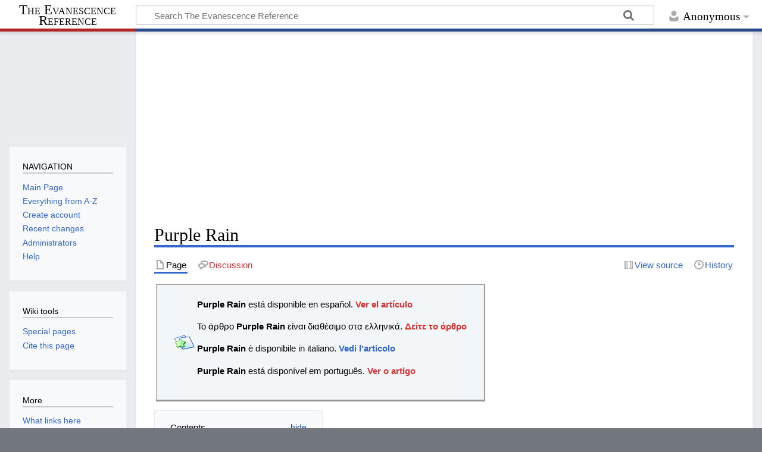

--- FILE ---
content_type: text/html; charset=UTF-8
request_url: https://evanescencereference.info/wiki/index.php?title=Purple_Rain
body_size: 8926
content:
<!DOCTYPE html>
<html class="client-nojs" lang="en" dir="ltr">
<head>
<meta charset="UTF-8">
<title>Purple Rain - The Evanescence Reference</title>
<script>document.documentElement.className="client-js";RLCONF={"wgBreakFrames":false,"wgSeparatorTransformTable":["",""],"wgDigitTransformTable":["",""],"wgDefaultDateFormat":"dmy","wgMonthNames":["","January","February","March","April","May","June","July","August","September","October","November","December"],"wgRequestId":"aXCPELEKDspnEDDELKfUrAIjK20","wgCanonicalNamespace":"","wgCanonicalSpecialPageName":false,"wgNamespaceNumber":0,"wgPageName":"Purple_Rain","wgTitle":"Purple Rain","wgCurRevisionId":41733,"wgRevisionId":41733,"wgArticleId":7571,"wgIsArticle":true,"wgIsRedirect":false,"wgAction":"view","wgUserName":null,"wgUserGroups":["*"],"wgCategories":["Covers","Related songs"],"wgPageViewLanguage":"en","wgPageContentLanguage":"en","wgPageContentModel":"wikitext","wgRelevantPageName":"Purple_Rain","wgRelevantArticleId":7571,"wgIsProbablyEditable":false,"wgRelevantPageIsProbablyEditable":false,"wgRestrictionEdit":[],"wgRestrictionMove":[],"wgCiteReferencePreviewsActive":true,"wgVisualEditor":{"pageLanguageCode":"en","pageLanguageDir":"ltr","pageVariantFallbacks":"en"},"wgEditSubmitButtonLabelPublish":false};
RLSTATE={"site.styles":"ready","user.styles":"ready","user":"ready","user.options":"loading","skins.timeless":"ready","ext.visualEditor.desktopArticleTarget.noscript":"ready"};RLPAGEMODULES=["site","mediawiki.page.ready","mediawiki.toc","skins.timeless.js","ext.visualEditor.desktopArticleTarget.init","ext.visualEditor.targetLoader"];</script>
<script>(RLQ=window.RLQ||[]).push(function(){mw.loader.impl(function(){return["user.options@12s5i",function($,jQuery,require,module){mw.user.tokens.set({"patrolToken":"+\\","watchToken":"+\\","csrfToken":"+\\"});
}];});});</script>
<link rel="stylesheet" href="/wiki/load.php?lang=en&amp;modules=ext.visualEditor.desktopArticleTarget.noscript%7Cskins.timeless&amp;only=styles&amp;skin=timeless">
<script async="" src="/wiki/load.php?lang=en&amp;modules=startup&amp;only=scripts&amp;raw=1&amp;skin=timeless"></script>
<!--[if IE]><link rel="stylesheet" href="/wiki/skins/Timeless/resources/IE9fixes.css?ffe73" media="screen"><![endif]-->
<meta name="ResourceLoaderDynamicStyles" content="">
<link rel="stylesheet" href="/wiki/load.php?lang=en&amp;modules=site.styles&amp;only=styles&amp;skin=timeless">
<meta name="generator" content="MediaWiki 1.43.6">
<meta name="robots" content="max-image-preview:standard">
<meta name="format-detection" content="telephone=no">
<meta name="viewport" content="width=device-width, initial-scale=1.0, user-scalable=yes, minimum-scale=0.25, maximum-scale=5.0">
<link rel="search" type="application/opensearchdescription+xml" href="/wiki/rest.php/v1/search" title="The Evanescence Reference (en)">
<link rel="EditURI" type="application/rsd+xml" href="https://evanescencereference.info/wiki/api.php?action=rsd">
<link rel="license" href="https://creativecommons.org/licenses/by-nc-sa/4.0/">
<link rel="alternate" type="application/atom+xml" title="The Evanescence Reference Atom feed" href="/wiki/index.php?title=Special:RecentChanges&amp;feed=atom">
</head>
<body class="mediawiki ltr sitedir-ltr mw-hide-empty-elt ns-0 ns-subject page-Purple_Rain rootpage-Purple_Rain skin-timeless action-view skin--responsive"><div id="mw-wrapper"><div id="mw-header-container" class="ts-container"><div id="mw-header" class="ts-inner"><div id="user-tools"><div id="personal"><h2><span>Anonymous</span></h2><div id="personal-inner" class="dropdown"><div role="navigation" class="mw-portlet" id="p-personal" title="User menu" aria-labelledby="p-personal-label"><h3 id="p-personal-label" lang="en" dir="ltr">Not logged in</h3><div class="mw-portlet-body"><ul lang="en" dir="ltr"><li id="pt-login" class="mw-list-item"><a href="/wiki/index.php?title=Special:UserLogin&amp;returnto=Purple+Rain" title="You are encouraged to log in; however, it is not mandatory [o]" accesskey="o"><span>Log in</span></a></li></ul></div></div></div></div></div><div id="p-logo-text" class="mw-portlet" role="banner"><a id="p-banner" class="mw-wiki-title long" href="/wiki/index.php?title=Main_Page">The Evanescence Reference</a></div><div class="mw-portlet" id="p-search"><h3 lang="en" dir="ltr"><label for="searchInput">Search</label></h3><form action="/wiki/index.php" id="searchform"><div id="simpleSearch"><div id="searchInput-container"><input type="search" name="search" placeholder="Search The Evanescence Reference" aria-label="Search The Evanescence Reference" autocapitalize="sentences" title="Search The Evanescence Reference [f]" accesskey="f" id="searchInput"></div><input type="hidden" value="Special:Search" name="title"><input class="searchButton mw-fallbackSearchButton" type="submit" name="fulltext" title="Search the pages for this text" id="mw-searchButton" value="Search"><input class="searchButton" type="submit" name="go" title="Go to a page with this exact name if it exists" id="searchButton" value="Go"></div></form></div></div><div class="visualClear"></div></div><div id="mw-header-hack" class="color-bar"><div class="color-middle-container"><div class="color-middle"></div></div><div class="color-left"></div><div class="color-right"></div></div><div id="mw-header-nav-hack"><div class="color-bar"><div class="color-middle-container"><div class="color-middle"></div></div><div class="color-left"></div><div class="color-right"></div></div></div><div id="menus-cover"></div><div id="mw-content-container" class="ts-container"><div id="mw-content-block" class="ts-inner"><div id="mw-content-wrapper"><div id="mw-content"><div id="content" class="mw-body" role="main"><div id="siteNotice"><script async src="https://pagead2.googlesyndication.com/pagead/js/adsbygoogle.js"></script>
<!-- Music-Responsive -->
<ins class="adsbygoogle"
     style="display:block"
     data-ad-client="ca-pub-8787610294568801"
     data-ad-slot="3623750167"
     data-ad-format="auto"
     data-full-width-responsive="true"></ins>
<script>
(adsbygoogle = window.adsbygoogle || []).push({});
</script></div><div class="mw-indicators">
</div>
<h1 id="firstHeading" class="firstHeading mw-first-heading"><span class="mw-page-title-main">Purple Rain</span></h1><div id="bodyContentOuter"><div id="siteSub">From The Evanescence Reference</div><div id="mw-page-header-links"><div role="navigation" class="mw-portlet tools-inline" id="p-namespaces" aria-labelledby="p-namespaces-label"><h3 id="p-namespaces-label" lang="en" dir="ltr">Namespaces</h3><div class="mw-portlet-body"><ul lang="en" dir="ltr"><li id="ca-nstab-main" class="selected mw-list-item"><a href="/wiki/index.php?title=Purple_Rain" title="View the content page [c]" accesskey="c"><span>Page</span></a></li><li id="ca-talk" class="new mw-list-item"><a href="/wiki/index.php?title=Talk:Purple_Rain&amp;action=edit&amp;redlink=1" rel="discussion" class="new" title="Discussion about the content page (page does not exist) [t]" accesskey="t"><span>Discussion</span></a></li></ul></div></div><div role="navigation" class="mw-portlet tools-inline" id="p-more" aria-labelledby="p-more-label"><h3 id="p-more-label" lang="en" dir="ltr">More</h3><div class="mw-portlet-body"><ul lang="en" dir="ltr"><li id="ca-more" class="dropdown-toggle mw-list-item"><span>More</span></li></ul></div></div><div role="navigation" class="mw-portlet tools-inline" id="p-views" aria-labelledby="p-views-label"><h3 id="p-views-label" lang="en" dir="ltr">Page actions</h3><div class="mw-portlet-body"><ul lang="en" dir="ltr"><li id="ca-view" class="selected mw-list-item"><a href="/wiki/index.php?title=Purple_Rain"><span>Read</span></a></li><li id="ca-viewsource" class="mw-list-item"><a href="/wiki/index.php?title=Purple_Rain&amp;action=edit" title="This page is protected.&#10;You can view its source [e]" accesskey="e"><span>View source</span></a></li><li id="ca-history" class="mw-list-item"><a href="/wiki/index.php?title=Purple_Rain&amp;action=history" title="Past revisions of this page [h]" accesskey="h"><span>History</span></a></li></ul></div></div></div><div class="visualClear"></div><div id="bodyContent"><div id="contentSub"><div id="mw-content-subtitle"></div></div><div id="mw-content-text" class="mw-body-content"><div class="mw-content-ltr mw-parser-output" lang="en" dir="ltr"><table class="toccolours" style="background-color:#F3F6F8; -moz-border-radius: 10px; margin: 3px; border-bottom: 3px solid #999999; border-right: 2px solid #999999; border-top: 1px solid #999999; border-left: 1px solid #999999;">

<tbody><tr>
<td><span typeof="mw:File"><a href="/wiki/index.php?title=File:Article.png" class="mw-file-description"><img src="/wiki/images/thumb/Article.png/35px-Article.png" decoding="async" width="35" height="35" class="mw-file-element" srcset="/wiki/images/thumb/Article.png/53px-Article.png 1.5x, /wiki/images/thumb/Article.png/70px-Article.png 2x" /></a></span>
</td>
<td><b>Purple Rain</b> está disponible en español. <b><a href="/wiki/index.php?title=Purple_Rain/es&amp;action=edit&amp;redlink=1" class="new" title="Purple Rain/es (page does not exist)">Ver el artículo</a></b>
<p>Το άρθρο <b>Purple Rain</b> είναι διαθέσιμο στα ελληνικά. <b><a href="/wiki/index.php?title=Purple_Rain/gr&amp;action=edit&amp;redlink=1" class="new" title="Purple Rain/gr (page does not exist)">Δείτε το άρθρο</a></b>
</p><p><b>Purple Rain</b> è disponibile in italiano. <b><a href="/wiki/index.php?title=Purple_Rain/it" title="Purple Rain/it">Vedi l'articolo</a></b>
</p><p><b>Purple Rain</b> está disponível em português. <b><a href="/wiki/index.php?title=Purple_Rain/pt&amp;action=edit&amp;redlink=1" class="new" title="Purple Rain/pt (page does not exist)">Ver o artigo</a></b>
</p>
</td></tr></tbody></table>
<div id="toc" class="toc" role="navigation" aria-labelledby="mw-toc-heading"><input type="checkbox" role="button" id="toctogglecheckbox" class="toctogglecheckbox" style="display:none" /><div class="toctitle" lang="en" dir="ltr"><h2 id="mw-toc-heading">Contents</h2><span class="toctogglespan"><label class="toctogglelabel" for="toctogglecheckbox"></label></span></div>
<ul>
<li class="toclevel-1 tocsection-1"><a href="#General_information"><span class="tocnumber">1</span> <span class="toctext">General information</span></a></li>
<li class="toclevel-1 tocsection-2"><a href="#Versions"><span class="tocnumber">2</span> <span class="toctext">Versions</span></a>
<ul>
<li class="toclevel-2 tocsection-3"><a href="#Live_Versions"><span class="tocnumber">2.1</span> <span class="toctext">Live Versions</span></a></li>
</ul>
</li>
<li class="toclevel-1 tocsection-4"><a href="#Lyrics"><span class="tocnumber">3</span> <span class="toctext">Lyrics</span></a>
<ul>
<li class="toclevel-2 tocsection-5"><a href="#Evanescence_Version"><span class="tocnumber">3.1</span> <span class="toctext">Evanescence Version</span></a></li>
<li class="toclevel-2 tocsection-6"><a href="#Prince_Version"><span class="tocnumber">3.2</span> <span class="toctext">Prince Version</span></a></li>
</ul>
</li>
<li class="toclevel-1 tocsection-7"><a href="#References"><span class="tocnumber">4</span> <span class="toctext">References</span></a></li>
</ul>
</div>

<h2><span class="mw-headline" id="General_information">General information</span></h2>
<p><i><b>Purple Rain</b></i> is a song by Prince and The Revolution. It is the title track from the 1984 album of the same name, which in turn is the soundtrack album for the 1984 film of the same name, and was released as the third single from that album.
</p><p><a href="/wiki/index.php?title=Evanescence" title="Evanescence">Evanescence</a> covered the song during their <a href="/wiki/index.php?title=Live_Shows_2016&amp;action=edit&amp;redlink=1" class="new" title="Live Shows 2016 (page does not exist)">Spring 2016</a> tour in tribute to Prince who passed away on April 21, 2016. Watch a video of the performance <a rel="nofollow" class="external text" href="https://www.youtube.com/watch?v=nnyra2Uwgig">here</a>.
</p>
<h2><span class="mw-headline" id="Versions">Versions</span></h2>
<h3><span class="mw-headline" id="Live_Versions">Live Versions</span></h3>
<p><b>Purple Rain [Live]</b>
</p>
<ul><li><i>Performing period:</i> April 30 - May 2, 2016</li>
<li><i>Status:</i> Unreleased</li>
<li><i>Example:</i> House of Blues, Orlando, FL, USA (April 30, 2016)</li></ul>
<h2><span class="mw-headline" id="Lyrics">Lyrics</span></h2>
<div>
<table style="width: 100%; background-color:transparent;table-layout:fixed; border:none; border-spacing:0;" role="presentation">

<tbody><tr style="vertical-align: top;">
<td><div style="margin-right:20px;">
<h3><span class="mw-headline" id="Evanescence_Version">Evanescence Version</span></h3>
<p>I never meant to cause you any sorrow<br />
I never meant to cause you any pain<br />
I only wanted to one time to see you laughing<br />
I only wanted to see you<br />
Laughing in the purple rain<br /><br />
</p><p>Purple rain, purple rain<br />
Purple rain, purple rain<br />
Purple rain, purple rain<br />
I only wanted to see you<br />
Bathing in the purple rain<br /><br />
</p><p>I never wanted to be your weekend lover<br />
I only wanted to be some kind of friend<br />
Baby, I could never steal you from another<br />
It's such a shame our friendship had to end<br /><br />
</p><p>Purple rain, purple rain<br />
Purple rain, purple rain<br />
Purple rain, purple rain<br />
I only wanted to see you<br />
Underneath the purple rain<br /><br />
</p><p><i>Ooh, aahh, ooh, aahh, aahhhhh</i><br />
<i>Ooh, aahh, ooh, aahh, aahhhhh</i><br />
<i>Ooh, aahh, ooh, aahh, aahhhhh</i><br />
</p>
</div>
</td>
<td><div style="margin-right: 20px;">
<h3><span class="mw-headline" id="Prince_Version">Prince Version</span></h3>
<p>I never meant to cause you any sorrow<br />
I never meant to cause you any pain<br />
I only wanted to one time to see you laughing<br />
I only wanted to see you<br />
Laughing in the purple rain<br /><br />
</p><p>Purple rain, purple rain<br />
Purple rain, purple rain<br />
Purple rain, purple rain<br />
I only wanted to see you<br />
Bathing in the purple rain<br /><br />
</p><p>I never wanted to be your weekend lover<br />
I only wanted to be some kind of friend<br />
Baby, I could never steal you from another<br />
It's such a shame our friendship had to end<br /><br />
</p><p>Purple rain, purple rain<br />
Purple rain, purple rain<br />
Purple rain, purple rain<br />
I only wanted to see you<br />
Underneath the purple rain<br /><br />
</p><p>Honey, I know, I know<br />
I know times are changing<br />
It's time we all reach out<br />
For something new, that means you too<br /><br />
</p><p>You say you want a leader<br />
But you can't seem to make up your mind<br />
I think you better close it<br />
And let me guide you to the purple rain<br /><br />
</p><p>Purple rain, purple rain<br />
Purple rain, purple rain<br />
If you know what I'm singing about up here<br />
C'mon, raise your hand<br /><br />
</p><p>Purple rain, purple rain<br />
I only want to see you<br />
Only want to see you<br />
In the purple rain<br />
</p>
</div>
</td></tr></tbody></table></div>
<h2><span class="mw-headline" id="References">References</span></h2>
<div class="reflist" style="list-style-type: decimal;">
</div>
<table cellspacing="0" class="navbox" style="border-spacing:0;;"><tbody><tr><td style="padding:2px;"><table cellspacing="0" class="nowraplinks vcard hlist collapsible autocollapse navbox-inner" style="border-spacing:0;background:transparent;color:inherit;;"><tbody><tr><th scope="col" style=";background: #b0c4de;" class="navbox-title" colspan="2"><div class="plainlinks hlist navbar mini" style=""><ul><li class="nv-view"><a href="/wiki/index.php?title=Template:Evanescence" title="Template:Evanescence"><span title="View this template" style=";background: #b0c4de;;background:none transparent;border:none;">v</span></a></li><li class="nv-talk"><a href="/wiki/index.php?title=Template_talk:Evanescence" title="Template talk:Evanescence"><span title="Discuss this template" style=";background: #b0c4de;;background:none transparent;border:none;">t</span></a></li><li class="nv-edit"><a rel="nofollow" class="external text" href="https://evanescencereference.info/wiki/index.php?title=Template:Evanescence&amp;action=edit"><span title="Edit this template" style=";background: #b0c4de;;background:none transparent;border:none;">e</span></a></li></ul></div><div class="fn org" style="font-size:110%;">
<center><div style="position:relative; width:120px; height:37px; overflow:hidden;"><div style="position:absolute; font-size:37px; overflow:hidden; line-height:37px; letter-spacing:120px;"><a href="/wiki/index.php?title=Evanescence" title="Evanescence"><span title="Evanescence" style="text-decoration:none;">&#160; &#160;</span></a></div><span typeof="mw:File"><a href="/wiki/index.php?title=File:Evlogo.png" class="mw-file-description" title="Evanescence"><img alt="Evanescence" src="/wiki/images/thumb/Evlogo.png/120px-Evlogo.png" decoding="async" width="120" height="38" class="mw-file-element" srcset="/wiki/images/thumb/Evlogo.png/180px-Evlogo.png 1.5x, /wiki/images/thumb/Evlogo.png/240px-Evlogo.png 2x" /></a></span></div>
</center></div></th></tr><tr style="height:2px;"><td></td></tr><tr><td class="navbox-abovebelow" style=";background: #EEEEEE;" colspan="2"><div>
<ul><li><a href="/wiki/index.php?title=Amy_Lynn_Lee" title="Amy Lynn Lee">Amy Lee</a></li>
<li><a href="/wiki/index.php?title=Tim_McCord" title="Tim McCord">Tim McCord</a></li>
<li><a href="/wiki/index.php?title=Will_Hunt" title="Will Hunt">Will Hunt</a></li>
<li><a href="/wiki/index.php?title=Troy_McLawhorn" title="Troy McLawhorn">Troy McLawhorn</a></li>
<li><a href="/wiki/index.php?title=Emma_Anzai" title="Emma Anzai">Emma Anzai</a></li></ul>
<p><b>Former members</b>:
</p>
<ul><li><a href="/wiki/index.php?title=David_Hodges" title="David Hodges">David Hodges</a></li>
<li><a href="/wiki/index.php?title=Ben_Moody" title="Ben Moody">Ben Moody</a></li>
<li><a href="/wiki/index.php?title=William_Boyd" title="William Boyd">William Boyd</a></li>
<li><a href="/wiki/index.php?title=John_LeCompt" title="John LeCompt">John LeCompt</a></li>
<li><a href="/wiki/index.php?title=Rocky_Gray" title="Rocky Gray">Rocky Gray</a></li>
<li><a href="/wiki/index.php?title=Terry_Balsamo" title="Terry Balsamo">Terry Balsamo</a></li>
<li><a href="/wiki/index.php?title=Jen_Majura" title="Jen Majura">Jen Majura</a></li></ul></div></td></tr><tr style="height:2px;"><td></td></tr><tr><th scope="row" class="navbox-group" style=";background: #EEEEEE;;">Albums</th><td style="text-align:left;border-left-width:2px;border-left-style:solid;width:100%;padding:0px;;;" class="navbox-list navbox-"><div style="padding:0em 0.25em">
</div><table cellspacing="0" class="nowraplinks vcard navbox-subgroup" style="border-spacing:0;;;;"><tbody><tr><th scope="row" class="navbox-group" style=";background: #EEEEEE;;">EPs</th><td style="text-align:left;border-left-width:2px;border-left-style:solid;width:100%;padding:0px;;;" class="navbox-list navbox-"><div style="padding:0em 0.25em">
<ul><li><i><a href="/wiki/index.php?title=Evanescence_(EP)" title="Evanescence (EP)">Evanescence</a></i></li>
<li><i><a href="/wiki/index.php?title=Sound_Asleep" title="Sound Asleep">Sound Asleep</a></i></li>
<li><i><a href="/wiki/index.php?title=Mystary" title="Mystary">Mystary</a></i></li></ul></div></td></tr><tr style="height:2px"><td></td></tr><tr><th scope="row" class="navbox-group" style=";background: #EEEEEE;;">Studio</th><td style="text-align:left;border-left-width:2px;border-left-style:solid;width:100%;padding:0px;;;" class="navbox-list navbox-"><div style="padding:0em 0.25em">
<li><i><a href="/wiki/index.php?title=Fallen" title="Fallen">Fallen</a></i></li>
<li><i><a href="/wiki/index.php?title=The_Open_Door" title="The Open Door">The Open Door</a></i></li>
<li><i><a href="/wiki/index.php?title=Evanescence_(album)" title="Evanescence (album)">Evanescence</a></i></li>
<li><i><a href="/wiki/index.php?title=Synthesis" title="Synthesis">Synthesis</a></i></li>
<li><i><a href="/wiki/index.php?title=The_Bitter_Truth" title="The Bitter Truth">The Bitter Truth</a></i></li></div></td></tr><tr style="height:2px"><td></td></tr><tr><th scope="row" class="navbox-group" style=";background: #EEEEEE;;">Demo</th><td style="text-align:left;border-left-width:2px;border-left-style:solid;width:100%;padding:0px;;;" class="navbox-list navbox-"><div style="padding:0em 0.25em">
<li><i><a href="/wiki/index.php?title=Origin" title="Origin">Origin</a></i></li></div></td></tr><tr style="height:2px"><td></td></tr><tr><th scope="row" class="navbox-group" style=";background: #EEEEEE;;">Live</th><td style="text-align:left;border-left-width:2px;border-left-style:solid;width:100%;padding:0px;;;" class="navbox-list navbox-"><div style="padding:0em 0.25em">
<li><i><a href="/wiki/index.php?title=Anywhere_but_Home" title="Anywhere but Home">Anywhere but Home</a></i></li>
<li><i><a href="/wiki/index.php?title=Synthesis_Live_DVD" class="mw-redirect" title="Synthesis Live DVD">Synthesis Live</a></i></li></div></td></tr><tr style="height:2px"><td></td></tr><tr><th scope="row" class="navbox-group" style=";background: #EEEEEE;;">Compilation</th><td style="text-align:left;border-left-width:2px;border-left-style:solid;width:100%;padding:0px;;;" class="navbox-list navbox-"><div style="padding:0em 0.25em">
<li><i><a href="/wiki/index.php?title=Lost_Whispers_(album)" title="Lost Whispers (album)">Lost Whispers</a></i></li></div></td></tr></tbody></table><div></div></td></tr><tr style="height:2px"><td></td></tr><tr><th scope="row" class="navbox-group" style=";background: #EEEEEE;;">Singles</th><td style="text-align:left;border-left-width:2px;border-left-style:solid;width:100%;padding:0px;;;" class="navbox-list navbox-"><div style="padding:0em 0.25em">
<li><i><a href="/wiki/index.php?title=Bring_Me_to_Life_Single" title="Bring Me to Life Single">Bring Me to Life</a></i></li>
<li><i><a href="/wiki/index.php?title=Going_Under_Single" title="Going Under Single">Going Under</a></i></li>
<li><i><a href="/wiki/index.php?title=My_Immortal_Single" title="My Immortal Single">My Immortal</a></i></li>
<li><i><a href="/wiki/index.php?title=Everybody%27s_Fool_Single" title="Everybody&#39;s Fool Single">Everybody's Fool</a></i></li>
<li><i><a href="/wiki/index.php?title=Call_Me_When_You%27re_Sober_Single" title="Call Me When You&#39;re Sober Single">Call Me When You're Sober</a></i></li>
<li><i><a href="/wiki/index.php?title=Lithium_Single" title="Lithium Single">Lithium</a></i></li>
<li><i><a href="/wiki/index.php?title=Sweet_Sacrifice_Single" title="Sweet Sacrifice Single">Sweet Sacrifice</a></i></li>
<li><i><a href="/wiki/index.php?title=Good_Enough_Single" title="Good Enough Single">Good Enough</a></i></li>
<li><i><a href="/wiki/index.php?title=What_You_Want_Single" title="What You Want Single">What You Want</a></i></li>
<li><i><a href="/wiki/index.php?title=My_Heart_Is_Broken_Single" title="My Heart Is Broken Single">My Heart Is Broken</a></i></li>
<li><i><a href="/wiki/index.php?title=Lost_in_Paradise_Single" title="Lost in Paradise Single">Lost in Paradise</a></i></li>
<li><i><a href="/wiki/index.php?title=Imperfection_Single" title="Imperfection Single">Imperfection</a></i></li>
<li><i><a href="/wiki/index.php?title=Hi-Lo_Single" title="Hi-Lo Single">Hi-Lo</a></i></li>
<li><i><a href="/wiki/index.php?title=The_Chain_Single" title="The Chain Single">The Chain</a></i></li>
<li><i><a href="/wiki/index.php?title=Wasted_on_You_Single" title="Wasted on You Single">Wasted on You</a></i></li>
<li><i><a href="/wiki/index.php?title=The_Game_is_Over_Single" title="The Game is Over Single">The Game is Over</a></i></li>
<li><i><a href="/wiki/index.php?title=Use_My_Voice_Single" title="Use My Voice Single">Use My Voice</a></i></li>
<li><i><a href="/wiki/index.php?title=Yeah_Right_Single" title="Yeah Right Single">Yeah Right</a></i></li>
<li><i><a href="/wiki/index.php?title=Better_Without_You_Single" title="Better Without You Single">Better Without You</a></i></li>
<li><i><a href="/wiki/index.php?title=Afterlife_Single" title="Afterlife Single">Afterlife</a></i></li>
<li><i><a href="/wiki/index.php?title=Fight_Like_a_Girl_Single" title="Fight Like a Girl Single">Fight Like a Girl</a></i></li></div></td></tr><tr style="height:2px"><td></td></tr><tr><th scope="row" class="navbox-group" style=";background: #EEEEEE;;">Promotional singles</th><td style="text-align:left;border-left-width:2px;border-left-style:solid;width:100%;padding:0px;;;" class="navbox-list navbox-"><div style="padding:0em 0.25em">
<li><i><a href="/wiki/index.php?title=Whisper" title="Whisper">Whisper</a></i></li>
<li><i><a href="/wiki/index.php?title=Imaginary" title="Imaginary">Imaginary</a></i></li>
<li><i><a href="/wiki/index.php?title=Missing_Single" title="Missing Single">Missing</a></i></li>
<li><i><a href="/wiki/index.php?title=Weight_of_the_World" title="Weight of the World">Weight of the World</a></i></li>
<li><i><a href="/wiki/index.php?title=Together_Again_Single" title="Together Again Single">Together Again</a></i></li>
<li><i><a href="/wiki/index.php?title=Made_of_Stone_Single" title="Made of Stone Single">Made of Stone</a></i></li>
<li><i><a href="/wiki/index.php?title=The_Other_Side_Single" title="The Other Side Single">The Other Side</a></i></li>
<li><i><a href="/wiki/index.php?title=Bring_Me_to_Life_(Synthesis)_Single" title="Bring Me to Life (Synthesis) Single">Bring Me to Life (Synthesis)</a></i></li>
<li><i><a href="/wiki/index.php?title=Lacrymosa_(Synthesis)_Single" title="Lacrymosa (Synthesis) Single">Lacrymosa (Synthesis)</a></i></li>
<li><i><a href="/wiki/index.php?title=Across_the_Universe_Single" title="Across the Universe Single">Across the Universe</a></i></li></div></td></tr><tr style="height:2px"><td></td></tr><tr><th scope="row" class="navbox-group" style=";background: #EEEEEE;;">Evanescence stuff</th><td style="text-align:left;border-left-width:2px;border-left-style:solid;width:100%;padding:0px;;;" class="navbox-list navbox-"><div style="padding:0em 0.25em">
<li><a href="/wiki/index.php?title=Discography" title="Discography">Discography</a></li>
<li><a href="/wiki/index.php?title=Everything_from_A-Z" title="Everything from A-Z">Everything from A-Z</a></li>
<li><a href="/wiki/index.php?title=Songs" title="Songs">Songs</a></li>
<li><a href="/wiki/index.php?title=Singles" title="Singles">Singles</a></li>
<li><a href="/wiki/index.php?title=Merchandise" title="Merchandise">Merchandise</a></li>
<li><a href="/wiki/index.php?title=Concerts" title="Concerts">Concerts</a></li>
<li><a href="/wiki/index.php?title=Fonts_and_Logos" title="Fonts and Logos">Fonts and Logos</a></li>
<li><a href="/wiki/index.php?title=Category:Related_stuff" title="Category:Related stuff">Related stuff</a></li></div></td></tr></tbody></table></td></tr></tbody></table>
<!-- 
NewPP limit report
Cached time: 20260121083217
Cache expiry: 86400
Reduced expiry: false
Complications: [show‐toc]
CPU time usage: 0.091 seconds
Real time usage: 0.188 seconds
Preprocessor visited node count: 1119/1000000
Post‐expand include size: 37329/2097152 bytes
Template argument size: 21831/2097152 bytes
Highest expansion depth: 15/100
Expensive parser function count: 0/100
Unstrip recursion depth: 0/20
Unstrip post‐expand size: 0/5000000 bytes
-->
<!--
Transclusion expansion time report (%,ms,calls,template)
100.00%  114.752      1 -total
 81.53%   93.563      1 Template:Evanescence
 76.72%   88.038      2 Template:Navbox_musical_artist
 68.84%   78.995      2 Template:Navbox
 15.58%   17.881      1 Template:Navbox_musical_artist/color
  9.09%   10.426      1 Template:Navbar
  6.28%    7.202      1 Template:Multicol-break
  6.06%    6.949      2 Template:Template_other
  4.24%    4.860      1 Template:Reflist
  3.50%    4.013      1 Template:Click
-->

<!-- Saved in parser cache with key evwiki-wiki_:pcache:idhash:7571-0!canonical and timestamp 20260121083217 and revision id 41733. Rendering was triggered because: page-view
 -->
</div></div><div class="printfooter">
Retrieved from "<a dir="ltr" href="https://evanescencereference.info/wiki/index.php?title=Purple_Rain&amp;oldid=41733">https://evanescencereference.info/wiki/index.php?title=Purple_Rain&amp;oldid=41733</a>"</div>
<div class="visualClear"></div></div></div></div></div><div id="content-bottom-stuff"><div id="catlinks" class="catlinks" data-mw="interface"><div id="mw-normal-catlinks" class="mw-normal-catlinks"><a href="/wiki/index.php?title=Special:Categories" title="Special:Categories">Categories</a>: <ul><li><a href="/wiki/index.php?title=Category:Covers" title="Category:Covers">Covers</a></li><li><a href="/wiki/index.php?title=Category:Related_songs" title="Category:Related songs">Related songs</a></li></ul></div></div><div id='mw-data-after-content'>
	<div style="text-align:center;"><script async src="https://pagead2.googlesyndication.com/pagead/js/adsbygoogle.js"></script>
<!-- Music-Responsive -->
<ins class="adsbygoogle"
     style="display:block"
     data-ad-client="ca-pub-8787610294568801"
     data-ad-slot="3623750167"
     data-ad-format="auto"
     data-full-width-responsive="true"></ins>
<script>
(adsbygoogle = window.adsbygoogle || []).push({});
</script></div>
</div>
</div></div><div id="mw-site-navigation"><div id="p-logo" class="mw-portlet" role="banner"><a class="mw-wiki-logo fallback" href="/wiki/index.php?title=Main_Page" title="Visit the main page"></a></div><div id="site-navigation" class="sidebar-chunk"><h2><span>Navigation</span></h2><div class="sidebar-inner"><div role="navigation" class="mw-portlet" id="p-NAVIGATION" aria-labelledby="p-NAVIGATION-label"><h3 id="p-NAVIGATION-label" lang="en" dir="ltr">NAVIGATION</h3><div class="mw-portlet-body"><ul lang="en" dir="ltr"><li id="n-mainpage" class="mw-list-item"><a href="/wiki/index.php?title=Main_Page" title="Visit the main page [z]" accesskey="z"><span>Main Page</span></a></li><li id="n-A-Z" class="mw-list-item"><a href="/wiki/index.php?title=Everything_from_A-Z"><span>Everything from A-Z</span></a></li><li id="n-createaccount" class="mw-list-item"><a href="/wiki/index.php?title=Create_Account"><span>Create account</span></a></li><li id="n-recentchanges" class="mw-list-item"><a href="/wiki/index.php?title=Special:RecentChanges" title="A list of recent changes in the wiki [r]" accesskey="r"><span>Recent changes</span></a></li><li id="n-Administrators" class="mw-list-item"><a href="/wiki/index.php?title=The_Evanescence_Reference:Administrators"><span>Administrators</span></a></li><li id="n-help" class="mw-list-item"><a href="https://www.mediawiki.org/wiki/Special:MyLanguage/Help:Contents" title="The place to find out"><span>Help</span></a></li></ul></div></div></div></div><div id="site-tools" class="sidebar-chunk"><h2><span>Wiki tools</span></h2><div class="sidebar-inner"><div role="navigation" class="mw-portlet" id="p-tb" aria-labelledby="p-tb-label"><h3 id="p-tb-label" lang="en" dir="ltr">Wiki tools</h3><div class="mw-portlet-body"><ul lang="en" dir="ltr"><li id="t-specialpages" class="mw-list-item"><a href="/wiki/index.php?title=Special:SpecialPages" title="A list of all special pages [q]" accesskey="q"><span>Special pages</span></a></li><li id="t-cite" class="mw-list-item"><a href="/wiki/index.php?title=Special:CiteThisPage&amp;page=Purple_Rain&amp;id=41733&amp;wpFormIdentifier=titleform" title="Information on how to cite this page"><span>Cite this page</span></a></li></ul></div></div></div></div></div><div id="mw-related-navigation"><div id="page-tools" class="sidebar-chunk"><h2><span>Page tools</span></h2><div class="sidebar-inner"><div role="navigation" class="mw-portlet emptyPortlet" id="p-cactions" title="More options" aria-labelledby="p-cactions-label"><h3 id="p-cactions-label" lang="en" dir="ltr">Page tools</h3><div class="mw-portlet-body"><ul lang="en" dir="ltr"></ul></div></div><div role="navigation" class="mw-portlet emptyPortlet" id="p-userpagetools" aria-labelledby="p-userpagetools-label"><h3 id="p-userpagetools-label" lang="en" dir="ltr">User page tools</h3><div class="mw-portlet-body"><ul lang="en" dir="ltr"></ul></div></div><div role="navigation" class="mw-portlet" id="p-pagemisc" aria-labelledby="p-pagemisc-label"><h3 id="p-pagemisc-label" lang="en" dir="ltr">More</h3><div class="mw-portlet-body"><ul lang="en" dir="ltr"><li id="t-whatlinkshere" class="mw-list-item"><a href="/wiki/index.php?title=Special:WhatLinksHere/Purple_Rain" title="A list of all wiki pages that link here [j]" accesskey="j"><span>What links here</span></a></li><li id="t-recentchangeslinked" class="mw-list-item"><a href="/wiki/index.php?title=Special:RecentChangesLinked/Purple_Rain" rel="nofollow" title="Recent changes in pages linked from this page [k]" accesskey="k"><span>Related changes</span></a></li><li id="t-print" class="mw-list-item"><a href="javascript:print();" rel="alternate" title="Printable version of this page [p]" accesskey="p"><span>Printable version</span></a></li><li id="t-permalink" class="mw-list-item"><a href="/wiki/index.php?title=Purple_Rain&amp;oldid=41733" title="Permanent link to this revision of this page"><span>Permanent link</span></a></li><li id="t-info" class="mw-list-item"><a href="/wiki/index.php?title=Purple_Rain&amp;action=info" title="More information about this page"><span>Page information</span></a></li><li id="t-pagelog" class="mw-list-item"><a href="/wiki/index.php?title=Special:Log&amp;page=Purple+Rain"><span>Page logs</span></a></li></ul></div></div></div></div><div id="catlinks-sidebar" class="sidebar-chunk"><h2><span>Categories</span></h2><div class="sidebar-inner"><div id="sidebar-normal-catlinks" class="mw-normal-catlinks"><div role="navigation" class="mw-portlet" id="p-normal-catlinks" aria-labelledby="p-normal-catlinks-label"><h3 id="p-normal-catlinks-label" lang="en" dir="ltr">Categories</h3><div class="mw-portlet-body"><ul><li><a href="/wiki/index.php?title=Category:Covers" title="Category:Covers">Covers</a></li><li><a href="/wiki/index.php?title=Category:Related_songs" title="Category:Related songs">Related songs</a></li></ul></div></div></div></div></div></div><div class="visualClear"></div></div></div><div id="mw-footer-container" class="mw-footer-container ts-container"><div id="mw-footer" class="mw-footer ts-inner" role="contentinfo" lang="en" dir="ltr"><ul id="footer-icons"><li id="footer-copyrightico" class="footer-icons"><a href="https://creativecommons.org/licenses/by-nc-sa/4.0/" class="cdx-button cdx-button--fake-button cdx-button--size-large cdx-button--fake-button--enabled"><img src="/wiki/resources/assets/licenses/cc-by-nc-sa.png" alt="Creative Commons Attribution-NonCommercial-ShareAlike" width="88" height="31" loading="lazy"></a></li><li id="footer-poweredbyico" class="footer-icons"><a href="https://www.mediawiki.org/" class="cdx-button cdx-button--fake-button cdx-button--size-large cdx-button--fake-button--enabled"><img src="/wiki/resources/assets/poweredby_mediawiki.svg" alt="Powered by MediaWiki" width="88" height="31" loading="lazy"></a></li></ul><div id="footer-list"><ul id="footer-info"><li id="footer-info-lastmod"> This page was last edited on 18 June 2025, at 02:52.</li><li id="footer-info-copyright">Content is available under <a class="external" rel="nofollow" href="https://creativecommons.org/licenses/by-nc-sa/4.0/">Creative Commons Attribution-NonCommercial-ShareAlike</a> unless otherwise noted.</li></ul><ul id="footer-places"><li id="footer-places-privacy"><a href="/wiki/index.php?title=The_Evanescence_Reference:Privacy_policy">Privacy policy</a></li><li id="footer-places-about"><a href="/wiki/index.php?title=The_Evanescence_Reference:About">About The Evanescence Reference</a></li><li id="footer-places-disclaimers"><a href="/wiki/index.php?title=The_Evanescence_Reference:General_disclaimer">Disclaimers</a></li></ul></div><div class="visualClear"></div></div></div></div><script>(RLQ=window.RLQ||[]).push(function(){mw.config.set({"wgBackendResponseTime":514,"wgPageParseReport":{"limitreport":{"cputime":"0.091","walltime":"0.188","ppvisitednodes":{"value":1119,"limit":1000000},"postexpandincludesize":{"value":37329,"limit":2097152},"templateargumentsize":{"value":21831,"limit":2097152},"expansiondepth":{"value":15,"limit":100},"expensivefunctioncount":{"value":0,"limit":100},"unstrip-depth":{"value":0,"limit":20},"unstrip-size":{"value":0,"limit":5000000},"timingprofile":["100.00%  114.752      1 -total"," 81.53%   93.563      1 Template:Evanescence"," 76.72%   88.038      2 Template:Navbox_musical_artist"," 68.84%   78.995      2 Template:Navbox"," 15.58%   17.881      1 Template:Navbox_musical_artist/color","  9.09%   10.426      1 Template:Navbar","  6.28%    7.202      1 Template:Multicol-break","  6.06%    6.949      2 Template:Template_other","  4.24%    4.860      1 Template:Reflist","  3.50%    4.013      1 Template:Click"]},"cachereport":{"timestamp":"20260121083217","ttl":86400,"transientcontent":false}}});});</script>
</body>
</html>

--- FILE ---
content_type: text/html; charset=utf-8
request_url: https://www.google.com/recaptcha/api2/aframe
body_size: 224
content:
<!DOCTYPE HTML><html><head><meta http-equiv="content-type" content="text/html; charset=UTF-8"></head><body><script nonce="jmVbZwYKJ_gd2lNdAunVTw">/** Anti-fraud and anti-abuse applications only. See google.com/recaptcha */ try{var clients={'sodar':'https://pagead2.googlesyndication.com/pagead/sodar?'};window.addEventListener("message",function(a){try{if(a.source===window.parent){var b=JSON.parse(a.data);var c=clients[b['id']];if(c){var d=document.createElement('img');d.src=c+b['params']+'&rc='+(localStorage.getItem("rc::a")?sessionStorage.getItem("rc::b"):"");window.document.body.appendChild(d);sessionStorage.setItem("rc::e",parseInt(sessionStorage.getItem("rc::e")||0)+1);localStorage.setItem("rc::h",'1768984366255');}}}catch(b){}});window.parent.postMessage("_grecaptcha_ready", "*");}catch(b){}</script></body></html>